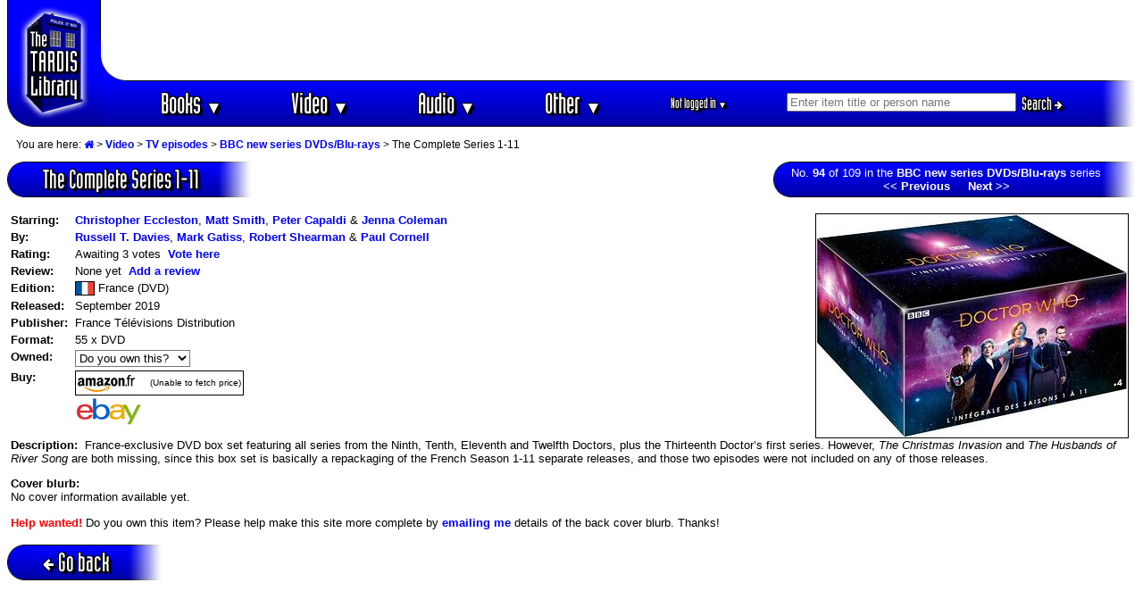

--- FILE ---
content_type: text/html; charset=UTF-8
request_url: https://www.timelash.com/tardis/display.php?4160
body_size: 7079
content:


<!-- The Modal -->
<div id="myModal" class="modal">

  <!-- Modal content -->
  <div id="modal-content">
    <span id="popupclose">&times;</span>   
<p>Product prices and availability are accurate as of the date/time indicated and are subject to change. Any price and availability information displayed on Amazon site(s) at the time of purchase will apply to the purchase of this product.</p>
     
  </div>

</div>

<!DOCTYPE HTML PUBLIC "-//W3C//DTD HTML 4.0 Transitional//EN"
   "http://www.w3.org/TR/1998/REC-html40-19980424/loose.dtd">
<html><head>
<!-- Google tag (gtag.js) -->
<script async src="https://www.googletagmanager.com/gtag/js?id=G-SWJGXSRE0B"></script>
<script>
  window.dataLayer = window.dataLayer || [];
  function gtag(){dataLayer.push(arguments);}
  gtag('js', new Date());

  gtag('config', 'G-SWJGXSRE0B');
</script><link rel="canonical" href="http://www.timelash.com/tardis/display.php?4160" /><style>
body {font-family: Arial, Helvetica, sans-serif;}

/* The Modal (background) */
.modal {
  display: none; /* Hidden by default */
  position: fixed;  /*Stay in place */
    z-index: 1; /* Sit on top */
  padding-top: 100px; /* Location of the box */
  left: 0;
  top: 0;
  width: 100%; /* Full width */
  height: 100%; /* Full height */
  overflow: auto; /* Enable scroll if needed */
  background-color: rgb(0,0,0); /* Fallback color */
  background-color: rgba(0,0,0,0.4); /* Black w/ opacity */
}

/* Modal Content */
#modal-content {
  position: relative;
 top: 50px;
  background-color: #fefefe;
  margin: auto;
  padding: 20px;
  border: 1px solid #888;
  width: 50%;
}

/* The Close Button */
#popupclose {
  color: #aaaaaa;
  float: right;
  font-size: 28px;
  font-weight: bold;
  padding-left: 10px;
margin-top: -15px;
}

#popupclose:hover,
#popupclose:focus {
  color: #000;
  text-decoration: none;
  cursor: pointer;
}

.popuptrigger{cursor: pointer;}
</style>
<script async src="https://epnt.ebay.com/static/epn-smart-tools.js"></script>
<script type="text/javascript" src="https://ajax.googleapis.com/ajax/libs/jquery/3.3.1/jquery.min.js"></script>
<script type="text/javascript" src="/js/jquery-auto-complete.min.js"></script>
<link href="https://stackpath.bootstrapcdn.com/font-awesome/4.7.0/css/font-awesome.min.css" rel="stylesheet" integrity="sha384-wvfXpqpZZVQGK6TAh5PVlGOfQNHSoD2xbE+QkPxCAFlNEevoEH3Sl0sibVcOQVnN" crossorigin="anonymous">
<style>
.autocomplete-suggestions { border: 1px solid #999; color: #f00; background: #fff; overflow: auto;}
.autocomplete-suggestion { font-size: 0.8em;padding: 2px 5px; overflow: hidden; color:#000}
.autocomplete-suggestion:nth-child(even),.listunit:nth-child(even) {background: #f5f5f5}
.autocomplete-suggestion:last-child {font-weight:bold;color:red;background: #fff;padding-bottom:5px}
.autocomplete-selected { background: #ccc!important; }
.autocomplete-suggestions strong { font-weight: bold; color: #0000c0; }
.autocomplete-group { font-size: 0.8em; font-weight: bold;padding: 7px 5px 2px 5px }
.autocomplete-group strong { display: block; border-bottom: 1px solid #000; }
.autocomplete-suggestion:last-child::after{content: " »"}
</style>

<script type="text/javascript">
$( function() {

$(document).on('mousedown', '.autocomplete-suggestion', e => {
  $(e.target).click();
});

$('#searchinput').devbridgeAutocomplete({
serviceUrl: 'suggest.php',
groupBy: 'category',
onSelect: function (suggestion) {
if(suggestion.value=='See all matches'){
    //alert('foo');
}else{
//alert('bar');
//postprocess(this,suggestion.data);
$('#matchid').val(suggestion.data.matchid);
$('#matchtype').val(suggestion.data.matchtype);
$('#nummatches').val(suggestion.data.nummatches);
}
$('#searchform').submit();
}

});

});

</script>

<script language="JavaScript" type="text/javascript">
function hidediv(id) {
	//safe function to hide an element with a specified id
	if (document.getElementById) { // DOM3 = IE5, NS6
		document.getElementById(id).style.display = 'none';
	}
	else {
		if (document.layers) { // Netscape 4
			document.id.display = 'none';
		}
		else { // IE 4
			document.all.id.style.display = 'none';
		}
	}
}
function showdiv(id) {
	//safe function to show an element with a specified id

	if (document.getElementById) { // DOM3 = IE5, NS6
		document.getElementById(id).style.display = '';
	}
	else {
		if (document.layers) { // Netscape 4
			document.id.display = '';
		}
		else { // IE 4
			document.all.id.style.display = '';
		}
	}
}
function showbuy(id,val) {
switch (val){
case '0':
case '2':
showdiv('buy'+id);
break;
case '1':
case '3':
hidediv('buy'+id);
}
}
</script>
<script type="text/javascript" language="javascript">var http_request=false;function makeRequest(url,parameters){http_request=false;if(window.XMLHttpRequest){http_request=new XMLHttpRequest();if(http_request.overrideMimeType){http_request.overrideMimeType('text/html')}}else if(window.ActiveXObject){try{http_request=new ActiveXObject("Msxml2.XMLHTTP")}catch(e){try{http_request=new ActiveXObject("Microsoft.XMLHTTP")}catch(e){}}}if(!http_request){alert('Cannot create XMLHTTP instance');return false}http_request.onreadystatechange=alertContents;http_request.open('GET',url+parameters+"timestamp="+new Date().getTime(),true);http_request.send(null)}function alertContents(){if(http_request.readyState==4){if(http_request.status==200){result=http_request.responseText;document.getElementById('response'+cc).innerHTML=result}else{alert('There was a problem with the request.')}}}function get(obj,c,u){this.cc=c;document.getElementById('response'+cc).innerHTML="Please wait...";var getstr="?";for(i=0;i<obj.childNodes.length;i++){if(obj.childNodes[i].tagName=="INPUT"){if(obj.childNodes[i].type=="text"||obj.childNodes[i].type=="hidden"){getstr+=obj.childNodes[i].name+"="+obj.childNodes[i].value+"&"}if(obj.childNodes[i].type=="checkbox"){if(obj.childNodes[i].checked){getstr+=obj.childNodes[i].name+"="+obj.childNodes[i].value+"&"}else{getstr+=obj.childNodes[i].name+"=&"}}if(obj.childNodes[i].type=="radio"){if(obj.childNodes[i].checked){getstr+=obj.childNodes[i].name+"="+obj.childNodes[i].value+"&"}}}if(obj.childNodes[i].tagName=="SELECT"){var sel=obj.childNodes[i];getstr+=sel.name+"="+sel.options[sel.selectedIndex].value+"&";
if(sel.name='status'){
newstatus=sel.options[sel.selectedIndex].value;
}
}}makeRequest('processitem.php',getstr);
if (u>0){showbuy(cc,newstatus)}}</script>
<title>The Complete Series 1-11 @ The TARDIS Library (Doctor Who books, DVDs, Blu-rays, videos & audios)</title>
<meta name="keywords" content="Doctor Who, Dr. Who, Dr Who, drwho, doctorwho, Torchwood, Sarah Jane Adventures, SJA, K9, K-9, Dalek, Cyberman, Cybermen, book, novel, BBC, New Adventure, NA, NAs, Missing Adventure, MA, MAs, Target, novelisation, video, VHS, DVD, Blu-ray, Blue ray, 4K, UHD, laserdisc, laserdisk, episode, movie, CD, Compact Disc, Compact Disk, cassette, audio, tape, talking book" >
<meta http-equiv="Content-Type" content="text/html; charset=UTF-8" >
<meta http-equiv="Content-Style-Type" content="text/css" >
<link rel="StyleSheet" href="tardis.css" type="text/css" media="screen, print" >
<!--<link rel="alternate" type="application/rss+xml" title="The TARDIS Library site updates" href="http://twitter.com/statuses/user_timeline/632237007.rss" >-->
<link rel="alternate" type="application/rss+xml" title="Newest Doctor Who releases" href="./newreleases.xml" >
<link rel="alternate" type="application/rss+xml" title="Timelash.com site updates" href="../news.xml" >
<link rel="search" type="application/opensearchdescription+xml" title="Search the TARDIS Library" href="https://www.timelash.com/tardis/searchplugin.xml" >
<link rel="icon" href="/favicon.ico" type="image/x-icon">
<link rel="shortcut icon" href="/favicon.ico" type="image/x-icon"> 
<link rel="apple-touch-icon" sizes="57x57" href="favicon-57.png">
<link rel="apple-touch-icon" sizes="72x72" href="favicon-72.png">
<link rel="apple-touch-icon" sizes="114x114" href="favicon-114.png">
<link rel="apple-touch-icon" sizes="144x144" href="favicon-144.png">
<meta name="apple-mobile-web-app-title" content="TARDIS Library">
</head><body bgcolor="#FFFFFF" text="#000000" link="#0000F0" vlink="#000070" alink="#0000D0">
<table width="100%" border=0 cellpadding=0 cellspacing=0 class="header"><tr><td width=105 rowspan=4 align=center bgcolor="#0000FF" class="newheaderlogo"><a href="./"><img hspace=11 border=0 width=83 height=129 alt="The TARDIS Library" src="images/tardis-a.gif"></a></td>
<td colspan=2 width="100%" height=80 valign=middle align=center class="adspacenew"><script async src="https://pagead2.googlesyndication.com/pagead/js/adsbygoogle.js?client=ca-pub-6503021542112463"
     crossorigin="anonymous"></script>
<!-- 728x90, created 26/02/10 -->
<ins class="adsbygoogle"
     style="display:inline-block;width:728px;height:90px"
     data-ad-client="ca-pub-6503021542112463"
     data-ad-slot="8324415822"></ins>
<script>
     (adsbygoogle = window.adsbygoogle || []).push({});
</script>




<!--
<script language="JavaScript" type="text/javascript"><!--
google_ad_client = "pub-6503021542112463";

google_alternate_ad_url = "https://www.timelash.com/tardis/alternate.php";
google_ad_width = 728;
google_ad_height = 90;
google_ad_format = "728x90_as";
google_color_border = "000000";
google_color_bg = "F0F0F0";
google_color_link = "0000FF";
google_color_url = "008000";
google_color_text = "000000";
google_ad_channel ="6781486041";
</script>
<script language="JavaScript" type="text/javascript"
  src="//pagead2.googlesyndication.com/pagead/show_ads.js">
</script>

--></td></tr>
<tr><td colspan=2 valign=middle align=center class="pixelbar"><img hspace=0 width=101 height=1 alt="" src="images/barmiddle-middle.gif" style="float:left"></td></tr>
<tr><td width="100%" valign=middle align=center class="navbarnew" nowrap>

<div class="newnav"><ul id="navmenu">
        <li>
            <a href="items.php?books">Books <span class="caret">&#9660;</span></a>
            <ul class="subnav">
        <li><a href="items.php?books">Browse all books</a></li>
        <div class="dropdown-divider"></div>
        <li><a href="items.php?type=book&category=activity">Activity books</a></li>
        <li><a href="items.php?type=book&category=annual">Annuals</a></li>
        <li><a href="items.php?type=book&category=artbooks">Art books</a></li>
        <li><a href="items.php?type=book&category=biography">Biographies</a></li>
        <li><a href="items.php?type=book&category=factual">Factual books</a></li>
        <li><a href="items.php?type=book&category=graphicnovels">Graphic novels</a></li>
        <li><a href="items.php?type=book&category=humour">Humour / Parody</a></li>
        <li><a href="items.php?type=book&category=novel">Original novels</a></li>
        <li><a href="items.php?type=book&category=scripts">Script books</a></li>
        <li><a href="items.php?type=book&category=shortstories">Short stories</a></li>
        <li><a href="items.php?type=book&category=novelisation">TV novelisations</a></li>
        </ul>
        </li>
        <li>
            <a href="items.php?video">Video <span class="caret">&#9660;</span></a>
            <ul class="subnav">
        <li><a href="items.php?video">Browse all videos</a></li>
        <div class="dropdown-divider"></div>
        <li><a href="items.php?type=video&category=episode">TV episodes</a></li>
        <li><a href="items.php?type=video&category=spinoff">TV spin-offs</a></li>
        <li><a href="items.php?type=video&category=nontvspinoff">Direct-to-video spin-offs</a></li>
        <li><a href="items.php?type=video&category=tvdocumentary">Video interviews & documentaries</a></li>
        </ul>
        </li>
        <li>
            <a href="items.php?audio">Audio <span class="caret">&#9660;</span></a>
            <ul class="subnav">
        <li><a href="items.php?audio">Browse all audios</a></li>
         <div class="dropdown-divider"></div>
        <li><a href="items.php?type=audio&category=audiobook">Audiobooks</a></li>
        <li><a href="items.php?type=audio&category=audiodrama">Audio dramas</a></li>
        <li><a href="items.php?type=audio&category=documentary">Audio interviews & documentaries</a></li>
        <li><a href="items.php?type=audio&category=music">Music & sound effects</a></li>
        <li><a href="items.php?type=audio&category=tvsoundtrack">TV audio soundtracks</a></li>
        </ul>
        </li>


        <li>
            <a href="sitemap.php">Other <span class="caret">&#9660;</span></a>
            <ul class="subnav">
                <li><a href="sitemap.php">Sitemap</a></li>
                <li><a href="about.php">About this site</a></li>
                <li><a href="news.php">What's New</a></li>
                <div class="dropdown-divider"></div>
                <li><a href="people.php">People</a></li>
                <li><a href="episodes.php">Episodes</a></li>
                <li><a href="items.php?preorders">Pre-orders</a></li>
                <li><a href="ratings.php">Ratings</a></li>
                <li><a href="reviews.php">Reviews</a></li>

                <li><a href="links.php">Links</a></li>
            </ul>
        </li>
<!--    </ul>
</div>

<div>
<div class="newnav" id="accountdiv"><ul id="accountmenu">--><li id="username"><a href="/login.php">Not logged in <span class="caret">&#9660;</span></a>
<ul class="subnav">
<li><a href="/login.php">Login</a></li>
<li><a href="/register.php">Register</a></li>
</ul>
</li>
<!--</ul>
</div>-->
<li id="searchdiv"><form accept-charset="UTF-8" id="searchform" action="search.php" method="get"><input type=text id="searchinput" name="string" size=30 placeholder="Enter item title or person name" onfocus="$('#matchid').val('');$('#matchtype').val('');$('#nummatches').val('');if (this.value=='Enter title or name here'){this.value='';}" autocomplete="off" ><input type=hidden autocomplete="off" id="matchtype" name="matchtype"><input type=hidden autocomplete="off" id="matchid" name="matchid"><input type=hidden autocomplete="off" id="nummatches" name="nummatches"><button class="newbutton btn btn-small btn-success" type=submit align=top>Search <i class="fa fa-arrow-right"></i></button></form></div>
</ul>



</div>

</td>
<td xrowspan=3 align=right valign=middle style="background-color: #0000c0"><img hspace=0 vspace=0 width=39 height=50 alt="" src="images/barright-a1.gif" align=right></td>
</tr>
<tr><td colspan=2 valign=middle align=center class="pixelbar"> </td></tr></table>

<p><div id="breadcrumb"><p>You are here: <a href="."><i class="fa fa-home"></i></a> > <a href="items.php?video">Video</a> > <a href="items.php?type=video&category=episode">TV episodes</a> > <a href="list.php?BBC-new-series-DVDs-Blu-rays">BBC new series DVDs/Blu-rays</a> > The Complete Series 1-11</div><table border=0 width="100%" cellpadding=0 cellspacing=0><tr><td align=left>
<!-- start bar -->
<table class="bar newbar" border=0 cellpadding=0 cellspacing=0><tr><td width=20 height=1><img src="images/smallbarleft2.gif" alt="" width=20 height=1></td><td height=1 background="images/black.gif"><img border=0 alt="" src="images/dot.gif" width=1 height=1></td><td width=39 height=1><img src="images/smallbarright2.gif" alt="" width=39 height=1></td></tr><tr><td valign=bottom width=20 height=38 background="images/smallbarleft3.gif"><img border=0 alt="" src="images/dot.gif" width=1 height=19><br><img src="images/smallbarleft3b.gif" alt="" width=20 height=19></td><td align=center background="images/smallbarmiddle2.gif" style="padding:2px 20px;font-family: 'Industria Solid',sans-serif;text-shadow: 3px 3px 0 #000, -1px -1px 0 #000, 1px -1px 0 #000, -1px 1px 0 #000, 1px 1px 0 #000;font-size:22pt">The Complete Series 1-11</td><td width=39 background="images/smallbarright3.gif"><br></td></tr><tr><td width=20 height=1><img src="images/smallbarleft2.gif" alt="" width=20 height=1></td><td height=1 background="images/black.gif"><img border=0 alt="" src="images/dot.gif" width=1 height=1></td><td width=39 height=1><img src="images/smallbarright2.gif" alt="" width=39 height=1></td></tr></table>
<!-- endbar -->
</td><td width=20>&nbsp;</td><td align=right valign=top>
<!-- start bar -->
<table class="bar" border=0 cellpadding=0 cellspacing=0><tr><td width=20 height=1><img src="images/smallbarleft2.gif" alt="" width=20 height=1></td><td height=1 background="images/black.gif"><img border=0 alt="" src="images/dot.gif" width=1 height=1></td><td width=39 height=1><img src="images/smallbarright2.gif" alt="" width=39 height=1></td></tr><tr><td valign=bottom width=20 height=38 background="images/smallbarleft3.gif"><img border=0 alt="" src="images/dot.gif" width=1 height=19><br><img src="images/smallbarleft3b.gif" alt="" width=20 height=19></td><td align=center background="images/smallbarmiddle2.gif" ><font size=2><b></b>No. <b>94</b> of 109 in the <a href="list.php?BBC-new-series-DVDs-Blu-rays"><font color="#FFFFFF">BBC new series DVDs/Blu-rays</font></a> series<br><a href="display.php?range=BBC-new-series-DVDs-Blu-rays&id=93"><font color="#FFFFFF"><< Previous</font></a> &nbsp; &nbsp; <a href="display.php?range=BBC-new-series-DVDs-Blu-rays&id=95"><font color="#FFFFFF">Next >></font></a><b></b></font></td><td width=39 background="images/smallbarright3.gif"><br></td></tr><tr><td width=20 height=1><img src="images/smallbarleft2.gif" alt="" width=20 height=1></td><td height=1 background="images/black.gif"><img border=0 alt="" src="images/dot.gif" width=1 height=1></td><td width=39 height=1><img src="images/smallbarright2.gif" alt="" width=39 height=1></td></tr></table>
<!-- endbar -->
</td></tr></table></p><p align=left><p align=left><table width="100%" border=0 cellpadding=4 cellspacing=0><tr><td><a href="images/full/7008-Doctor-Who-LIntegrale-des-Saisons-1-a-11-France-DVD.jpg"><img width=349 height=250 class="black" border=0 title="Click to view larger image" alt="Cover image for L'Intégrale des Saisons 1 à 11" src="images/medium/7008-Doctor-Who-LIntegrale-des-Saisons-1-a-11-France-DVD.jpg" align=right hspace=4></a><table border=0 cellpadding=0 cellspacing=0><tr><td nowrap valign=top><b>Starring:</b>&nbsp;</td><td><a href="people.php?9">Christopher Eccleston</a>, <a href="people.php?11">Matt Smith</a>, <a href="people.php?12">Peter Capaldi</a> &amp; <a href="people.php?50">Jenna Coleman</a></td></tr><tr><td height=4 colspan=2></td></tr><tr><td nowrap valign=top><b>By:</b></td><td><a href="people.php?230">Russell T. Davies</a>, <a href="people.php?118">Mark Gatiss</a>, <a href="people.php?161">Robert Shearman</a> &amp; <a href="people.php?119">Paul Cornell</a></td></tr><tr><td height=4 colspan=2></td></tr><tr><td><b>Rating:</b> &nbsp;</td><td>Awaiting 3 votes&nbsp; <a href="vote.php?4160">Vote here</a></font></td></tr><tr><td height=4 colspan=2></td></tr><tr><td valign=top><b>Review:&nbsp;&nbsp;</b></td><td>None yet&nbsp; <a href="vote.php?4160">Add a review</a></td></tr><tr><td height=4 colspan=2></td></tr><tr><td><a name=""></a><b>Edition:</b>&nbsp;</td><td nowrap><img style="vertical-align:middle;width:20px;border:1px solid black;" border=0 src="images/flags/fr.png" alt="France" title="France"> France (DVD)</td></tr><tr><td height=4 colspan=2></td></tr><tr><td valign=top><b>Released:</b> &nbsp;</td><td>September 2019<br></td></tr><tr><td height=4 colspan=2></td></tr><tr><td valign=top><b>Publisher:</b> &nbsp;</td><td>France T&eacute;l&eacute;visions Distribution</td></tr><tr><td height=4 colspan=2></td></tr><tr><td valign=top><b>Format:&nbsp;</b></td><td>55 x DVD</td></tr><tr><td height=4 colspan=2></td></tr><tr><td valign=top><b>Owned:</b></td><td><form target="_same" name="form7008" id="form7008"><input type="hidden" name="editionid" value=7008><input type="hidden" name="c" value=7008><select name=status size=1 width=14 style="background-color:#FFFFFF;color:#000000" onchange="javascript:get(this.parentNode,7008,0);this.style.backgroundColor=this.options[this.selectedIndex].style.backgroundColor;this.style.color=this.options[this.selectedIndex].style.color"><option style="color:#000000;background-color:#FFFFFF" value="0" selected>Do you own this?<option style="color:#000000;background-color:#00FF00" value="1"><b>Yes</b> - I own it<option style="color:#000000;background-color:#FFFF00" value="2"><b>No</b> - I want it<option style="color:#FFFFFF;background-color:#FF0000" value="3"><b>No</b> - not interested</select> <span id="response7008" style="color:red"></span></form></td></tr><tr><td height=4 colspan=2></td></tr><!--[fr]<img border=0 alt="" src="images/dot.gif" width=1 height=1><a href="ebay.php?4160"><img vspace=2 border=0 alt="eBay" title="List current eBay auctions for this item" src="images/ebay.gif" width=73 height=31></a>--><tr id="buy7008"><td valign=top><b>Buy:</b></td><td valign=top><table class="black" border=0 cellpadding=2 cellspacing=0><tr><td valign=middle><a href="http://www.amazon.fr/exec/obidos/ASIN/B07QQHLVV4/timelashcom-21"><img vspace=1 align=top width=65 height=20 alt="Order from Amazon.fr" border=0 src="images/amazonfr.gif"></a></td><td width=8><img border=0 alt="" src="images/dot.gif" width=7 height=1></td><td><font size=1>(Unable to fetch price)</font></td></tr></table><img border=0 alt="" src="images/dot.gif" width=1 height=1><a href="ebay.php?4160"><img vspace=2 border=0 alt="eBay" title="List current eBay auctions for this item" src="images/ebay.gif" width=73 height=31></a></td></tr></table></p><p align=left><b>Description:</b> &nbsp;France-exclusive DVD box set featuring all series from the Ninth, Tenth, Eleventh and Twelfth Doctors, plus the Thirteenth Doctor&rsquo;s first series. However, <i>The Christmas Invasion</i> and <i>The Husbands of River Song</i> are both missing, since this box set is basically a repackaging of the French Season 1-11 separate releases, and those two episodes were not included on any of those releases.</p><p align=left><b>Cover blurb:</b><br>No cover information available yet.<p><font color="#FF0000"><b>Help wanted!</b></font> Do you own this item?  Please help make this site more complete by <a href="mailto:%64%61%6E%6F%6D%61%6C%6C%65%79%40%61%6F%6C%2E%63%6F%6D?subject=The TARDIS Library%3A The Complete Series 1-11 (7008)">emailing me</a> details of the back cover blurb. Thanks!</font><br clear=all></td></tr></table></p>
<!-- start bar -->
<table class="bar newbar" border=0 cellpadding=0 cellspacing=0><tr><td width=20 height=1><img src="images/smallbarleft2.gif" alt="" width=20 height=1></td><td height=1 background="images/black.gif"><img border=0 alt="" src="images/dot.gif" width=1 height=1></td><td width=39 height=1><img src="images/smallbarright2.gif" alt="" width=39 height=1></td></tr><tr><td valign=bottom width=20 height=38 background="images/smallbarleft3.gif"><img border=0 alt="" src="images/dot.gif" width=1 height=19><br><img src="images/smallbarleft3b.gif" alt="" width=20 height=19></td><td align=center background="images/smallbarmiddle2.gif" style="padding:2px 20px;font-family: 'Industria Solid',sans-serif;text-shadow: 3px 3px 0 #000, -1px -1px 0 #000, 1px -1px 0 #000, -1px 1px 0 #000, 1px 1px 0 #000;font-size:22pt"><a class="barlink" href="list.php?BBC-new-series-DVDs-Blu-rays" title="Go back to BBC new series DVDs/Blu-rays"><i class="fa fa-arrow-left backarrow"></i>Go back</a></td><td width=39 background="images/smallbarright3.gif"><br></td></tr><tr><td width=20 height=1><img src="images/smallbarleft2.gif" alt="" width=20 height=1></td><td height=1 background="images/black.gif"><img border=0 alt="" src="images/dot.gif" width=1 height=1></td><td width=39 height=1><img src="images/smallbarright2.gif" alt="" width=39 height=1></td></tr></table>
<!-- endbar -->
<br><font size=1 color=ffffff>Active session = no / Cookie = no</font><script>
var modal = document.getElementById("myModal");

$(function() {
  $('.popuptrigger').click(function() {
        // Get the modal

   position = $(this).position();
  modal.style.display = "block";
  document.getElementById("modal-content").css('top', position.top + 17);
  });

// When the user clicks on <span> (x), close the modal
  $('#popupclose').on('click', function() {
//      var modal = document.getElementById("myModal");

  modal.style.display = "none";
  });
});




// When the user clicks anywhere outside of the modal, close it
window.onclick = function(event) {
  if (event.target == modal) {
    modal.style.display = "none";
  }
}

</script>

</body></html>

--- FILE ---
content_type: text/html; charset=utf-8
request_url: https://www.google.com/recaptcha/api2/aframe
body_size: 269
content:
<!DOCTYPE HTML><html><head><meta http-equiv="content-type" content="text/html; charset=UTF-8"></head><body><script nonce="KuC7qvtbUyk5LqxzKWt6MQ">/** Anti-fraud and anti-abuse applications only. See google.com/recaptcha */ try{var clients={'sodar':'https://pagead2.googlesyndication.com/pagead/sodar?'};window.addEventListener("message",function(a){try{if(a.source===window.parent){var b=JSON.parse(a.data);var c=clients[b['id']];if(c){var d=document.createElement('img');d.src=c+b['params']+'&rc='+(localStorage.getItem("rc::a")?sessionStorage.getItem("rc::b"):"");window.document.body.appendChild(d);sessionStorage.setItem("rc::e",parseInt(sessionStorage.getItem("rc::e")||0)+1);localStorage.setItem("rc::h",'1765490377031');}}}catch(b){}});window.parent.postMessage("_grecaptcha_ready", "*");}catch(b){}</script></body></html>

--- FILE ---
content_type: text/css; charset=UTF-8
request_url: https://www.timelash.com/tardis/tardis.css
body_size: 2714
content:
* {font-family: Verdana, Arial, sans-serif}
body,td,p,ul,a:not(.barlink),th {font-family: Verdana, Arial, sans-serif; font-size:10pt;}
/*body {font-family: Verdana, Arial, sans-serif; font-size:9pt;}*/

input,select,textarea{font-family: Verdana, Arial, sans-serif;xfont-size:9pt;}

#breadcrumb p{
    padding-left:10px;
}
#breadcrumb p,#breadcrumb p a{
    font-size:9pt!important;
}

body {margin-top: 0px;
voice-family: "\"}\""; voice-family:inherit;}
ul {padding-top: 0px;margin-top:0px}
ul.noindent {
    margin-left: 5px;
    margin-right: 0px;
    padding-left: 10px;
    padding-right: 0px;
}
ul.noindent li{
    padding-bottom: 5px;
   padding-top: 5px;
font-size:8pt!important;
}
ul.noindent li a{
font-size:8pt!important;
}
form {display:inline}

.eBayimage{
    max-width:75px;
}
.ebay{
border-top: 1px solid black;
}
.errortext {
font-size:large;
font-weight:bold;
color:red;
}

.errortext a {font-size:large; text-decoration:underline;}

th{text-align:left}

.titlecell a,.titlecell b{
    font-size:10pt!important;
}
#hint ul { list-style-type: none; font-size: 7pt;  margin: 0; padding: 0}
#hint ul li { margin: 0; padding: 3px; cursor: default; color: black;}
#hint ul li:hover { background: #99D; }
.suggest_title { background: #FFF !important }
#hint ul li.selected { background: #CCF;}
#hint {
padding:2px;
background-color: #FFFFFF; 
text-align: left; 
border: 1px solid #000000;
font-size:7pt;}

.link img{
xpadding: 10px 0 0 0;
}

.bullet{
xpadding: 10px 0 0 0;
}

.suggest_link,.suggest_title {
background-color: #FFFFFF;
padding: 3px;}
.suggest_link_over {
background-color: #FF66CC;
padding: 3px;}
#search_suggest {
display:none;
padding:2px;
background-color: #FFFFFF; 
text-align: left; 
border: 1px solid #000000;
font-size:7pt;}

.barlist {margin: 10px 0px 15px 0px; padding-top:20px;}
.listgrid td {font-size:60%}
.listgrid td select {font-size:100%}
.listgrid a {font-size:100%}
.detailsrow {font-size:60%; vertical-align: top}
.detailsrow a {font-size:100%}
.detailsrow div {margin:0;padding:0}
.detailsrow div ul li {font-size:75%; padding-top:5px;}
.detailsrow div div {padding-top:3px;padding-bottom:3px;}
.detailsrow a.medlink {font-size:133%;}
.detailsrow div .twitter_date {font-size:133%;}
.twitter_date {font-size:133%;}
.detailsrow div ul {padding-left:15px}
.detailsrow select {font-size:100%}

.boxtop,.bar {background-color:#0000d0;
color:#ffffff;
font-size:small;
vertical-align: middle;
text-align: center;}

.boxtop{padding:1px;
font-weight:bold;}

.bar a, .bar td, .boxtop a, .boxtop td {color:#ffffff !important}

.header {width:100%}

.peopletable{
border-width: 1px;
border-style: solid;
border-color: #000000;
}

.peopletable th{
padding:4px;
height:25px;
}

.peopletable td{
padding:0px 5px 0px 10px;
height:27px;
vertical-align: middle;
}

.peopletable td img{
margin:1px 5px 1px 0px;
vertical-align: middle;
}

.shade{background-color: #e0e0e0}

.headerlogo {
vertical-align: bottom;
width:105px;
background: #00f url(images/headerlogo-back.gif) no-repeat bottom left;
padding:0px;
}

.newheaderlogo {
vertical-align: middle;
width:105px;
background: #00f url(images/headerlogo-back2.gif) no-repeat bottom left;
padding:0px;
}

.headerright {
width:100%;
padding:0px;
}

.adspace {
height:80px;
background: #fff url(images/barmiddle-back.gif) bottom left no-repeat;
vertical-align: middle;
}

.adspacenew {
background: #fff url(images/barmiddle-back.gif) bottom left no-repeat;
vertical-align: middle;
}

.navbar {
height:67px;
background: #00f url(images/barback-b.gif);
vertical-align: middle;
position:relative;
}

.navbarnew {
   background: linear-gradient(#0000ff, #0000a0);
xbackground: #00f url(images/barback-b.gif);
vertical-align: middle;
position:relative;
}

.pixelbar {
height:1px;
background: #000 url(images/barright-a2.gif) top right no-repeat;
}

a{text-decoration: none}
a:not(.barlink) {font-weight: bolder;color:#0000ff}
a:active {color:#0000d0}
a:visited {color:#000070}
a:hover {text-decoration:underline}

.backarrow{
font: normal normal normal 14px/1 FontAwesome !important;
vertical-align: middle;
padding-right: 5px;
}

.newbutton i{
font: normal normal normal 10px/1 FontAwesome !important;
vertical-align: middle;
}

.black {border-width: 1px;
border-style: solid;
border-color: #000000;}

.black-w {border: 1px solid black; border-left-style: hidden}

.black-n {border: 1px solid black; border-top-style: hidden}

.black-s {border: 1px solid black; border-bottom-style: hidden}

.black-e {border: 1px solid black; border-right-style: hidden}

@media print {
.noprint {display:none}
}

#SpamTrap {display:none}

#content {
 width:100%;
 clear: both;
}


#ad {
padding:15px 5px;
text-align: center;
}

/*
.nav ul {
float:left;
clear:none;
width:auto;
 display:inline;
 margin:0;
 padding:0;
 list-style:none;
}

#subnav {
padding: 5px;
text-align: center;
border-bottom: 1px solid #000;
margin-bottom: 0px;
 background:#0000d0;
color: #fff;
}

#subnav ul {
display: inline;
} 

#subnav ul li {
padding: 3px 5px;
margin: 3px 5px;
display: inline;
list-style-type: disc;
}

#subnav a {
color: #fff;
}

#tabs ul li {
 float:left;
 background:url("tab_left.gif") no-repeat left top;
 margin:0px 2px;
 padding:0 0 0 9px;
}

#tabs ul a {
 float:left;
 display:block;
 background:url("tab_right.gif") no-repeat right top;
 padding:0px 9px 0px 0px;
 text-decoration:none;
 font-weight:bold;
 color:#0000d0;
}

.nav form {
width:210px;
float:right;
clear:right;
padding:0 0 0px 0;
margin:0;
font-size:75%;
display:inline;
}
*/

/* Commented Backslash Hack
   hides rule from IE5-Mac \*/
#tabs ul a {float:none;}
#tabs ul a img {margin:5px 5px;}

/* End IE5-Mac hack */
#tabs ul a:hover {
 color:#333;
}
#tabs ul #current {
 background-image:url("tab_left_on.gif");
}
#tabs ul #current a {
 background-image:url("tab_right_on.gif");
 color:#333;
 padding-bottom:5px;
}
.seethrough {
	filter:alpha(opacity=50);
	-moz-opacity:0.5;
	-khtml-opacity: 0.5;
	opacity: 0.5;
}


/*========================================================================================================================*/


@font-face {
	font-family: 'Industria Solid';
	src: url('../fonts/Industria.eot?#iefix') format('embedded-opentype'), 
	     url('../fonts/Industria.woff') format('woff'),
	     url('../fonts/Industria.ttf') format('truetype'),
	     url('../fonts/Industria.svg#Industria Solid') format('svg');
}

.dropdown-divider {
	height: 0;
	margin: 0.5rem 0;
	overflow: hidden;
	border-top: 1px solid #e9ecef;
	    background:#0000c0;
}

/*Strip the ul of padding and list styling*/
.newnav ul{
    list-style-type:none;
    margin:0;
    padding:0 0 3px 0;
    xposition: absolute;
}
.newnav >ul{
    list-style-type:none;
    margin:0 auto;
    padding:0;
    xposition: absolute;
    display: flex;
    align-items: stretch; /* Default */
    justify-content: space-evenly;
}
/*Create a horizontal list with spacing*/
.newnav ul li {
    display:inline-block;
    float: left;
    xmargin-right: 1px;
    margin: auto 0;
}

.newnav ul li>a {
    padding:0 10px;
}
/*Style for menu links*/
.newnav ul li a {
        font-size:24pt;
        font-weight:300;
        -webkit-font-smoothing: antialiased;
    display:block;
    xmin-width:140px;
    height: 40px;
    text-align: center;
    line-height: 40px;
font-family: 'Industria Solid',sans-serif;
    color: #fff;
    text-decoration: none;
   text-shadow:
       3px 3px 0 #000,
     -1px -1px 0 #000,  
      1px -1px 0 #000,
      -1px 1px 0 #000,
       1px 1px 0 #000;
}

.newbar *{
font-family: 'Industria Solid',sans-serif; 
}
.titlefont{
    font-family: 'Industria Solid',sans-serif;
    color: #fff;
    text-decoration: none;
    font-size:22px;
   text-shadow:
       3px 3px 0 #000,
     -1px -1px 0 #000,  
      1px -1px 0 #000,
      -1px 1px 0 #000,
       1px 1px 0 #000;
}
#searchdiv{
margin-right:-20px;
}
#accountmenu{
    xfloat: right;
}

#username>a{
    xline-height: 24px;
        xheight:auto;
          font-size:12pt;  
}
.newnav #accountmenu li a{
    font-size:12pt;
}

/*Style for dropdown links*/
.newnav ul li ul {
    display: none;
position: absolute;
          background-image: linear-gradient(#0000a0, #0000ff);
        border: 1px black solid;
-webkit-box-shadow: 10px 10px 20px 0px rgba(0,0,0,0.75);
-moz-box-shadow: 10px 10px 20px 0px rgba(0,0,0,0.75);
box-shadow: 10px 10px 20px 0px rgba(0,0,0,0.75);
}

/*Make dropdown links vertical*/
.newnav ul li ul li {
    display: block;
    float: none;
}


/*Prevent text wrapping*/
.newnav ul li ul li a {
    width: auto;
    min-width: 100px;
    padding: 0 20px;
        text-shadow:none;
    font-size:20px;
    text-align:left;
        xbackground: #0000c0;
    xcolor: #000000;
    height: 26px;
    line-height: 26px;
        color: #fff;
       text-shadow:
       3px 3px 0 #000,
     -1px -1px 0 #000,  
      1px -1px 0 #000,
      -1px 1px 0 #000,
       1px 1px 0 #000;
}


.newnav ul li:hover:not(#searchdiv)  {
    background: #fff;
}
.newnav ul li:hover > a {

color:#0000c0;
   text-shadow:none;
}

#newnav{
    display: flex;
    flex-wrap: nowrap;
}

/*Hover state for dropdown links*/
.newnav ul li:hover ul a:hover,.newbutton:hover {
    background: #fff;
color:#0000c0;
   text-shadow:none;
}

/*Display the dropdown on hover*/
.newnav ul li a:hover + .subnav, .subnav:hover {
    display: block;
}
.caret{
    font-size:60%;
}
#accountmenu li a b{
font-size: 8pt;
text-shadow: none;
}

.newbutton{
    font-family: 'Industria Solid',sans-serif;
    color: #fff;
    text-decoration: none;
   text-shadow:
       3px 3px 0 #000,
     -1px -1px 0 #000,  
      1px -1px 0 #000,
      -1px 1px 0 #000,
       1px 1px 0 #000;
       font-size:15pt;
       background-color: transparent;
           border: none;
    outline: none;
    vertical-align:sub;
}
/*Style 'show menu' label button and hide it by default
.show-menu {
    font-family: "Helvetica Neue", Helvetica, Arial, sans-serif;
    text-decoration: none;
    color: #fff;
    background: #19c589;
    text-align: center;
    padding: 10px 0;
    display: none;
}
*/
/*Hide checkbox
input[type=checkbox]{
    display: none;
}
*/
/*Show menu when invisible checkbox is checked
input[type=checkbox]:checked ~ #menu{
    display: block;
}
*/
/*Responsive Styles
@media screen and (max-width : 760px){
    /*Make dropdown links appear inline
    ul {
        position: static;
        display: none;
    }
    /*Create vertical spacing
    li {
        margin-bottom: 1px;
    }
    /*Make all menu links full width
    ul li, li a {
        width: 100%;
    }
    /*Display 'show menu' link
    .show-menu {
        display:block;
    }
}
*/
